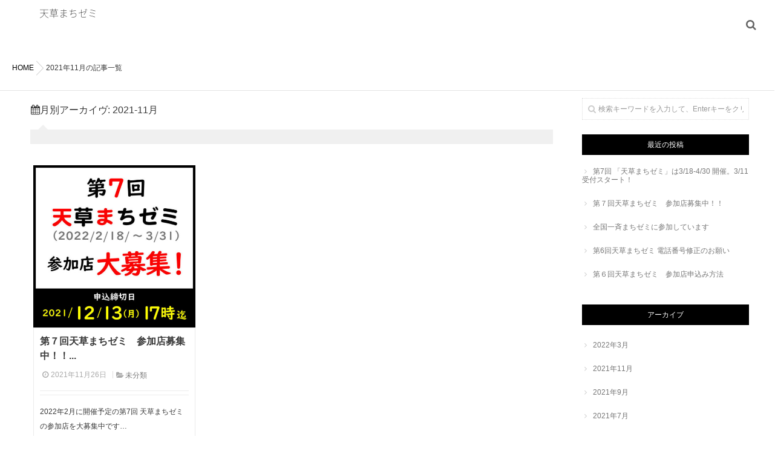

--- FILE ---
content_type: text/html; charset=UTF-8
request_url: https://machizemi.amakusan.jp/?m=202111
body_size: 7400
content:
<!DOCTYPE html>
<!--[if lt IE 7 ]> <html lang="ja" class="ie6 oldie no-js"> <![endif]-->
<!--[if IE 7 ]>    <html lang="ja" class="ie7 oldie no-js"> <![endif]-->
<!--[if IE 8 ]>    <html lang="ja" class="ie8 oldie no-js"> <![endif]-->
<!--[if IE 9 ]>    <html lang="ja" class="ie9 no-js"> <![endif]-->
<!--[if (gt IE 9)|!(IE)]><!-->
<html lang="ja" class="js">
<!--<![endif]-->
<head>
<meta charset="UTF-8">
<title>2021年11月 &#8211; 天草まちゼミ</title>
<meta name='robots' content='max-image-preview:large' />
<meta name="description" content="天草まちゼミ"/>
<meta name="keyword" content="天草まちゼミ"/>
<meta http-equiv="Expires" content="604800">
<meta http-equiv="X-UA-Compatible" content="IE=edge,chrome=1" />
<meta name="viewport" content="width=device-width, initial-scale=1.0">
<link rel='dns-prefetch' href='//ajax.googleapis.com' />
<link rel='dns-prefetch' href='//s.w.org' />
<link rel="alternate" type="application/rss+xml" title="天草まちゼミ &raquo; フィード" href="https://machizemi.amakusan.jp/?feed=rss2" />
<link rel="alternate" type="application/rss+xml" title="天草まちゼミ &raquo; コメントフィード" href="https://machizemi.amakusan.jp/?feed=comments-rss2" />
<link rel='stylesheet' id='wp-block-library-css'  href='https://machizemi.amakusan.jp/wp/wp-includes/css/dist/block-library/style.min.css?ver=5.9.12' type='text/css' media='all' />
<style id='global-styles-inline-css' type='text/css'>
body{--wp--preset--color--black: #000000;--wp--preset--color--cyan-bluish-gray: #abb8c3;--wp--preset--color--white: #ffffff;--wp--preset--color--pale-pink: #f78da7;--wp--preset--color--vivid-red: #cf2e2e;--wp--preset--color--luminous-vivid-orange: #ff6900;--wp--preset--color--luminous-vivid-amber: #fcb900;--wp--preset--color--light-green-cyan: #7bdcb5;--wp--preset--color--vivid-green-cyan: #00d084;--wp--preset--color--pale-cyan-blue: #8ed1fc;--wp--preset--color--vivid-cyan-blue: #0693e3;--wp--preset--color--vivid-purple: #9b51e0;--wp--preset--gradient--vivid-cyan-blue-to-vivid-purple: linear-gradient(135deg,rgba(6,147,227,1) 0%,rgb(155,81,224) 100%);--wp--preset--gradient--light-green-cyan-to-vivid-green-cyan: linear-gradient(135deg,rgb(122,220,180) 0%,rgb(0,208,130) 100%);--wp--preset--gradient--luminous-vivid-amber-to-luminous-vivid-orange: linear-gradient(135deg,rgba(252,185,0,1) 0%,rgba(255,105,0,1) 100%);--wp--preset--gradient--luminous-vivid-orange-to-vivid-red: linear-gradient(135deg,rgba(255,105,0,1) 0%,rgb(207,46,46) 100%);--wp--preset--gradient--very-light-gray-to-cyan-bluish-gray: linear-gradient(135deg,rgb(238,238,238) 0%,rgb(169,184,195) 100%);--wp--preset--gradient--cool-to-warm-spectrum: linear-gradient(135deg,rgb(74,234,220) 0%,rgb(151,120,209) 20%,rgb(207,42,186) 40%,rgb(238,44,130) 60%,rgb(251,105,98) 80%,rgb(254,248,76) 100%);--wp--preset--gradient--blush-light-purple: linear-gradient(135deg,rgb(255,206,236) 0%,rgb(152,150,240) 100%);--wp--preset--gradient--blush-bordeaux: linear-gradient(135deg,rgb(254,205,165) 0%,rgb(254,45,45) 50%,rgb(107,0,62) 100%);--wp--preset--gradient--luminous-dusk: linear-gradient(135deg,rgb(255,203,112) 0%,rgb(199,81,192) 50%,rgb(65,88,208) 100%);--wp--preset--gradient--pale-ocean: linear-gradient(135deg,rgb(255,245,203) 0%,rgb(182,227,212) 50%,rgb(51,167,181) 100%);--wp--preset--gradient--electric-grass: linear-gradient(135deg,rgb(202,248,128) 0%,rgb(113,206,126) 100%);--wp--preset--gradient--midnight: linear-gradient(135deg,rgb(2,3,129) 0%,rgb(40,116,252) 100%);--wp--preset--duotone--dark-grayscale: url('#wp-duotone-dark-grayscale');--wp--preset--duotone--grayscale: url('#wp-duotone-grayscale');--wp--preset--duotone--purple-yellow: url('#wp-duotone-purple-yellow');--wp--preset--duotone--blue-red: url('#wp-duotone-blue-red');--wp--preset--duotone--midnight: url('#wp-duotone-midnight');--wp--preset--duotone--magenta-yellow: url('#wp-duotone-magenta-yellow');--wp--preset--duotone--purple-green: url('#wp-duotone-purple-green');--wp--preset--duotone--blue-orange: url('#wp-duotone-blue-orange');--wp--preset--font-size--small: 13px;--wp--preset--font-size--medium: 20px;--wp--preset--font-size--large: 36px;--wp--preset--font-size--x-large: 42px;}.has-black-color{color: var(--wp--preset--color--black) !important;}.has-cyan-bluish-gray-color{color: var(--wp--preset--color--cyan-bluish-gray) !important;}.has-white-color{color: var(--wp--preset--color--white) !important;}.has-pale-pink-color{color: var(--wp--preset--color--pale-pink) !important;}.has-vivid-red-color{color: var(--wp--preset--color--vivid-red) !important;}.has-luminous-vivid-orange-color{color: var(--wp--preset--color--luminous-vivid-orange) !important;}.has-luminous-vivid-amber-color{color: var(--wp--preset--color--luminous-vivid-amber) !important;}.has-light-green-cyan-color{color: var(--wp--preset--color--light-green-cyan) !important;}.has-vivid-green-cyan-color{color: var(--wp--preset--color--vivid-green-cyan) !important;}.has-pale-cyan-blue-color{color: var(--wp--preset--color--pale-cyan-blue) !important;}.has-vivid-cyan-blue-color{color: var(--wp--preset--color--vivid-cyan-blue) !important;}.has-vivid-purple-color{color: var(--wp--preset--color--vivid-purple) !important;}.has-black-background-color{background-color: var(--wp--preset--color--black) !important;}.has-cyan-bluish-gray-background-color{background-color: var(--wp--preset--color--cyan-bluish-gray) !important;}.has-white-background-color{background-color: var(--wp--preset--color--white) !important;}.has-pale-pink-background-color{background-color: var(--wp--preset--color--pale-pink) !important;}.has-vivid-red-background-color{background-color: var(--wp--preset--color--vivid-red) !important;}.has-luminous-vivid-orange-background-color{background-color: var(--wp--preset--color--luminous-vivid-orange) !important;}.has-luminous-vivid-amber-background-color{background-color: var(--wp--preset--color--luminous-vivid-amber) !important;}.has-light-green-cyan-background-color{background-color: var(--wp--preset--color--light-green-cyan) !important;}.has-vivid-green-cyan-background-color{background-color: var(--wp--preset--color--vivid-green-cyan) !important;}.has-pale-cyan-blue-background-color{background-color: var(--wp--preset--color--pale-cyan-blue) !important;}.has-vivid-cyan-blue-background-color{background-color: var(--wp--preset--color--vivid-cyan-blue) !important;}.has-vivid-purple-background-color{background-color: var(--wp--preset--color--vivid-purple) !important;}.has-black-border-color{border-color: var(--wp--preset--color--black) !important;}.has-cyan-bluish-gray-border-color{border-color: var(--wp--preset--color--cyan-bluish-gray) !important;}.has-white-border-color{border-color: var(--wp--preset--color--white) !important;}.has-pale-pink-border-color{border-color: var(--wp--preset--color--pale-pink) !important;}.has-vivid-red-border-color{border-color: var(--wp--preset--color--vivid-red) !important;}.has-luminous-vivid-orange-border-color{border-color: var(--wp--preset--color--luminous-vivid-orange) !important;}.has-luminous-vivid-amber-border-color{border-color: var(--wp--preset--color--luminous-vivid-amber) !important;}.has-light-green-cyan-border-color{border-color: var(--wp--preset--color--light-green-cyan) !important;}.has-vivid-green-cyan-border-color{border-color: var(--wp--preset--color--vivid-green-cyan) !important;}.has-pale-cyan-blue-border-color{border-color: var(--wp--preset--color--pale-cyan-blue) !important;}.has-vivid-cyan-blue-border-color{border-color: var(--wp--preset--color--vivid-cyan-blue) !important;}.has-vivid-purple-border-color{border-color: var(--wp--preset--color--vivid-purple) !important;}.has-vivid-cyan-blue-to-vivid-purple-gradient-background{background: var(--wp--preset--gradient--vivid-cyan-blue-to-vivid-purple) !important;}.has-light-green-cyan-to-vivid-green-cyan-gradient-background{background: var(--wp--preset--gradient--light-green-cyan-to-vivid-green-cyan) !important;}.has-luminous-vivid-amber-to-luminous-vivid-orange-gradient-background{background: var(--wp--preset--gradient--luminous-vivid-amber-to-luminous-vivid-orange) !important;}.has-luminous-vivid-orange-to-vivid-red-gradient-background{background: var(--wp--preset--gradient--luminous-vivid-orange-to-vivid-red) !important;}.has-very-light-gray-to-cyan-bluish-gray-gradient-background{background: var(--wp--preset--gradient--very-light-gray-to-cyan-bluish-gray) !important;}.has-cool-to-warm-spectrum-gradient-background{background: var(--wp--preset--gradient--cool-to-warm-spectrum) !important;}.has-blush-light-purple-gradient-background{background: var(--wp--preset--gradient--blush-light-purple) !important;}.has-blush-bordeaux-gradient-background{background: var(--wp--preset--gradient--blush-bordeaux) !important;}.has-luminous-dusk-gradient-background{background: var(--wp--preset--gradient--luminous-dusk) !important;}.has-pale-ocean-gradient-background{background: var(--wp--preset--gradient--pale-ocean) !important;}.has-electric-grass-gradient-background{background: var(--wp--preset--gradient--electric-grass) !important;}.has-midnight-gradient-background{background: var(--wp--preset--gradient--midnight) !important;}.has-small-font-size{font-size: var(--wp--preset--font-size--small) !important;}.has-medium-font-size{font-size: var(--wp--preset--font-size--medium) !important;}.has-large-font-size{font-size: var(--wp--preset--font-size--large) !important;}.has-x-large-font-size{font-size: var(--wp--preset--font-size--x-large) !important;}
</style>
<link rel='stylesheet' id='contact-form-7-css'  href='https://machizemi.amakusan.jp/wp/wp-content/plugins/contact-form-7/includes/css/styles.css?ver=5.0.1' type='text/css' media='all' />
<link rel='stylesheet' id='style-css'  href='https://machizemi.amakusan.jp/wp/wp-content/themes/maverick/style.css?ver=5.9.12' type='text/css' media='all' />
<link rel='stylesheet' id='custom-css'  href='https://machizemi.amakusan.jp/wp/wp-content/themes/maverick/custom.css?ver=5.9.12' type='text/css' media='all' />
<link rel='stylesheet' id='responsive-css'  href='https://machizemi.amakusan.jp/wp/wp-content/themes/maverick/responsive.css?ver=5.9.12' type='text/css' media='all' />
<link rel='stylesheet' id='font-awesome-css'  href='https://machizemi.amakusan.jp/wp/wp-content/themes/maverick/fonts/font-awesome.min.css?ver=5.9.12' type='text/css' media='all' />
<link rel='stylesheet' id='animate-css'  href='https://machizemi.amakusan.jp/wp/wp-content/themes/maverick/animate.min.css?ver=5.9.12' type='text/css' media='all' />
<script type='text/javascript' src='//ajax.googleapis.com/ajax/libs/jquery/1.10.2/jquery.min.js?ver=5.9.12' id='jquery-js'></script>
<script type='text/javascript' src='https://machizemi.amakusan.jp/wp/wp-content/themes/maverick/js/jquery.flexslider.min.js?ver=5.9.12' id='flexslider-js'></script>
<link rel="https://api.w.org/" href="https://machizemi.amakusan.jp/index.php?rest_route=/" /><link rel="EditURI" type="application/rsd+xml" title="RSD" href="https://machizemi.amakusan.jp/wp/xmlrpc.php?rsd" />
<link rel="wlwmanifest" type="application/wlwmanifest+xml" href="https://machizemi.amakusan.jp/wp/wp-includes/wlwmanifest.xml" /> 
<meta name="robots" content="noindex,nofollow"><meta property="og:type" content="blog" />
<meta property="og:title" content="11月 | 2021 | " />
<meta property="og:description" content="" />
<meta property="og:url" content="https://machizemi.amakusan.jp/?m=202111" />
<meta property="og:image" content="" />
<meta property="og:site_name" content="天草まちゼミ" />
<meta property="og:locale" content="ja_JP" />
<meta name="twitter:card" content="summary" />
<meta name="twitter:site" content="@" /><!--[if lt IE 9]>
<script src="https://machizemi.amakusan.jp/wp/wp-content/themes/maverick/js/ie/html5.js"></script>
<script src="https://machizemi.amakusan.jp/wp/wp-content/themes/maverick/js/ie/selectivizr.js"></script>
<![endif]-->
<style type="text/css">
/* Dynamic CSS: For no styles in head, copy and put the css below in your custom.css or child theme's style.css, disable dynamic styles */


.lim-effect .lima-details .more-details,
.tagcloud a:hover,
.owl-theme .owl-controls .owl-buttons div,
 { background-color: #dd9933; }
::-moz-selection { background-color: #dd9933; }
.alx-tabs-nav {
	border-bottom-color: #dd9933!important;	
}
.pullquote-left {
	border-left-color: #dd9933!important;	
}	
.themeform label .required,
#flexslider-featured .flex-direction-nav .flex-next:hover,
#flexslider-featured .flex-direction-nav .flex-prev:hover,

.post-nav li a:hover i,
.content .post-nav li a:hover i,
.post-related a:hover,
.comment-awaiting-moderation,
.wp-pagenavi a,
a { color: #dd9933; }

.themeform input[type="submit"],
.themeform button[type="submit"],
.sidebar-top,
.sidebar-toggle,
#flexslider-featured .flex-control-nav li a.flex-active,
.post-tags a:hover,
.hvr-bounce-to-right:before,
.tagcloud a:hover,
.widget_calendar caption,
.author-bio .bio-avatar:after,
.nav-toggle span,,
.commentlist li.bypostauthor > .comment-body:after,
.hvr-fade:hover, .hvr-fade:focus, .hvr-fade:active,
.owl-theme .owl-controls .owl-buttons div,
.commentlist li.comment-author-admin > .comment-body:after { background-color: #dd9933; }
.post-format .format-container { border-color: #dd9933; }
.s1 .alx-tabs-nav li.active a,.pagination .current,.s1 .widget_calendar caption, 
.pagination a:hover,
#footer .widget_calendar caption ,.s2 .widget_calendar caption,
#btn li.active{background-color: #dd9933!important;
color:#fff; }				
				
	
	.comment-tabs li.active a 
	{border-bottom:2px solid #dd9933!important;
 }				
				
	
	.s2 .alx-tab .tab-item-category a,
	.alx-tab .tab-item-title a:hover,
	.alx-posts a:hover,
	 .post-meta a:hover,
	 a
	{color: #3fa7db;
 }				
				

.s2 .post-nav li a:hover i,
.s2 .widget_rss ul li a,
.s2 .widget_calendar a,
.s2 .alx-posts .post-item-category a,
.s2 .alx-tab li:hover .tab-item-title a,
.s2 .alx-tab li:hover .tab-item-comment a,
.s2 .alx-posts li:hover .post-item-title a { color: ; }

.s2 .sidebar-top,
.s2 .sidebar-toggle,
.jp-play-bar,
.jp-volume-bar-value,
.s2 .widget_calendar caption,#readmore a ,.post-thumb-category ,.rank_num { background-color: ; }

.s2 .alx-tabs-nav li.active a { border-bottom-color: ; }
			
				

		h2.widgettitle ,h1.page-title ,h1.post-title ,.site-title {font-family: "Noto Sans Japanese", sans-serif;}				
				
body {font-weight:100;}

h2.widgettitle ,h1.page-title ,h1.post-title  { font-size:40px; }
.ghost-color-1 a:hover { background-color: #0a0000; }
body ,.post-title a { color: #383838; }
#footer { background-color: #122d7c; }
body { background-color: #ffffff; }
.overlayer { background-color: rgba(0,0,0,0); }

</style>
		<style type="text/css" id="wp-custom-css">
			.post-title{
	color:black;
}

a{
	color:black;
}		</style>
		</head>
<body class="archive date col-2cl topbar-enabled chrome">

<!--#loading-->
<div id="loading">
  <div class="loader"></div>
</div>
<!--#loading-->
<div id="wrapper">
<header id="header">
  <div id="header-inner" class="container-inner">
    <div id="logo">
            <h1 class="site-title"><a href="https://machizemi.amakusan.jp/" rel="home" itemprop="url">天草まちゼミ</a></h1>
          </div>
    
    <!--#nav-topbar-->
        <nav  id="nav-topbar"> 
      
      <!--smartphone drawer menu-->
      <div class="nav-toggle-smart"> <span></span> </div>
      
      <!--/smartphone drawer menu-->
      
      <div class="nav-wrap container">
              </div>
      <div class="toggle-search"><i class="fa fa-search"></i></div>
      <div class="search-expand">
        <div class="search-expand-inner">
          <form method="get" class="searchform themeform" action="https://machizemi.amakusan.jp/">
	<div>
		<input type="text" class="search" name="s" onblur="if(this.value=='')this.value='検索キーワードを入力して、Enterキーをクリックします';" onfocus="if(this.value=='検索キーワードを入力して、Enterキーをクリックします')this.value='';" value="検索キーワードを入力して、Enterキーをクリックします" />
	</div>
</form>        </div>
      </div>
    </nav>
        <!--/#nav-topbar--> 
    
    <!--/.container-inner--> 
    
    <!--/.container--> 
  </div>
</header>
<!--/#header-->

<div class="container" id="page">
<div id="head_space" class="clearfix"> 
  <!--#nav-header-->
    </div>

<!--#smartphone-widgets-->
<!--/#smartphone-widgets--> 

<!--#header-widgets-->
<!--/#header-widgets-->

<div class="container-inner">
<div class="main">
<div id="breadcrumb"><ul id="breadcrumb_list"><li itemscope itemtype="http://data-vocabulary.org/Breadcrumb"><a href="https://machizemi.amakusan.jp" itemprop="url"><span itemprop="title">HOME</span></a></li><div class="icon-basics-07"></div><li><h1>2021年11月の記事一覧</h1></li></ul></div><div class="main-inner group">

<section class="content">
	<div class="page-title pad">

			<h1 class="entry-title"><i class="fa fa-calendar"></i>月別アーカイヴ: <span>2021-11月 </span></h1>
			
	
</div><!--/.page-title-->
    <!--#titleafter-widgets-->
        <!--/#titleafter-widgets-->	

	<div class="pad group">		
			<div class="notebox">
							</div>
    <div id="grid-shuffle">
      <div id="grid" class="row-fluid">
		                            
 <article  class="span3 picture-item" data-groups='["%e6%9c%aa%e5%88%86%e9%a1%9e"]' data-date-created="2021-11-26" data-title="第７回天草まちゼミ　参加店募集中！！">

    
    
     <div class="post-inner post-hover">
    <div class="post-thumbnail"> <a href="https://machizemi.amakusan.jp/?p=362" title="第７回天草まちゼミ　参加店募集中！！">
    
    <div class="thumbnail-overlayer">
	    <div class="thumb-format-icon"><i class="fa fa-link"></i></div>
	    </div>
                  <img width="520" height="520" src="https://machizemi.amakusan.jp/wp/wp-content/uploads/2022/01/名称未設定-1-520x520.jpg" class="attachment-thumb-grid size-thumb-grid wp-post-image" alt="" srcset="https://machizemi.amakusan.jp/wp/wp-content/uploads/2022/01/名称未設定-1-520x520.jpg 520w, https://machizemi.amakusan.jp/wp/wp-content/uploads/2022/01/名称未設定-1-300x300.jpg 300w, https://machizemi.amakusan.jp/wp/wp-content/uploads/2022/01/名称未設定-1-150x150.jpg 150w, https://machizemi.amakusan.jp/wp/wp-content/uploads/2022/01/名称未設定-1-100x100.jpg 100w, https://machizemi.amakusan.jp/wp/wp-content/uploads/2022/01/名称未設定-1.jpg 640w" sizes="(max-width: 520px) 100vw, 520px" />           
      </a>
          </div>
    <!--/.post-thumbnail-->
    
    <div class="post_description">
      <h2 class="post-title"> <a href="https://machizemi.amakusan.jp/?p=362" rel="bookmark" title="第７回天草まちゼミ　参加店募集中！！">
        第７回天草まちゼミ　参加店募集中！！...        </a> </h2>
      <!--/.post-title-->
      <div class="post-meta group">
     
        <div class="post-byline"> <time class="post-byline date updated" datetime="2021-11-26T16:28:28+09:00"><i class="fa fa-clock-o"></i>
          2021年11月26日</time></div>
          
                    
                <div class="post-byline"> <i class="fa fa-folder-open"></i>
          <a href="https://machizemi.amakusan.jp/?cat=1" rel="category">未分類</a>        </div>
        

         
      </div>
      <!--/.post-meta-->
            <div class="border-double"></div>
      <div class="excerpt">
        <p>2022年2月に開催予定の第7回 天草まちゼミの参加店を大募集中です&#8230; </p>
<div class="readmore"><a href="https://machizemi.amakusan.jp/?p=362">Read more</a></div>
      </div>
          </div>
  </div>
  
      

</article>
                 
   </div>
		</div>
        
          <div id="paginate" class="clearfix">
    
  </div>
	</div><!--/.pad-->
	
</section><!--/.content-->


	<div class="sidebar s1">
		
		<a class="sidebar-toggle" title="サイドバーを展開"><i class="fa icon-sidebar-toggle"></i></a>
		
		<div class="sidebar-content">

			
						
						
			<div id="search-2" class="widget widget_search"><form method="get" class="searchform themeform" action="https://machizemi.amakusan.jp/">
	<div>
		<input type="text" class="search" name="s" onblur="if(this.value=='')this.value='検索キーワードを入力して、Enterキーをクリックします';" onfocus="if(this.value=='検索キーワードを入力して、Enterキーをクリックします')this.value='';" value="検索キーワードを入力して、Enterキーをクリックします" />
	</div>
</form></div>
		<div id="recent-posts-2" class="widget widget_recent_entries">
		<h3>最近の投稿</h3>
		<ul>
											<li>
					<a href="https://machizemi.amakusan.jp/?p=431">第7回 「天草まちゼミ」は3/18-4/30 開催。3/11受付スタート！</a>
									</li>
											<li>
					<a href="https://machizemi.amakusan.jp/?p=362">第７回天草まちゼミ　参加店募集中！！</a>
									</li>
											<li>
					<a href="https://machizemi.amakusan.jp/?p=352">全国一斉まちゼミに参加しています</a>
									</li>
											<li>
					<a href="https://machizemi.amakusan.jp/?p=328">第6回天草まちゼミ 電話番号修正のお願い</a>
									</li>
											<li>
					<a href="https://machizemi.amakusan.jp/?p=290">第６回天草まちゼミ　参加店申込み方法</a>
									</li>
					</ul>

		</div><div id="archives-2" class="widget widget_archive"><h3>アーカイブ</h3>
			<ul>
					<li><a href='https://machizemi.amakusan.jp/?m=202203'>2022年3月</a></li>
	<li><a href='https://machizemi.amakusan.jp/?m=202111'>2021年11月</a></li>
	<li><a href='https://machizemi.amakusan.jp/?m=202109'>2021年9月</a></li>
	<li><a href='https://machizemi.amakusan.jp/?m=202107'>2021年7月</a></li>
	<li><a href='https://machizemi.amakusan.jp/?m=202106'>2021年6月</a></li>
	<li><a href='https://machizemi.amakusan.jp/?m=202102'>2021年2月</a></li>
	<li><a href='https://machizemi.amakusan.jp/?m=202009'>2020年9月</a></li>
	<li><a href='https://machizemi.amakusan.jp/?m=202001'>2020年1月</a></li>
	<li><a href='https://machizemi.amakusan.jp/?m=201911'>2019年11月</a></li>
	<li><a href='https://machizemi.amakusan.jp/?m=201906'>2019年6月</a></li>
	<li><a href='https://machizemi.amakusan.jp/?m=201905'>2019年5月</a></li>
	<li><a href='https://machizemi.amakusan.jp/?m=201904'>2019年4月</a></li>
	<li><a href='https://machizemi.amakusan.jp/?m=201902'>2019年2月</a></li>
	<li><a href='https://machizemi.amakusan.jp/?m=201901'>2019年1月</a></li>
	<li><a href='https://machizemi.amakusan.jp/?m=201812'>2018年12月</a></li>
	<li><a href='https://machizemi.amakusan.jp/?m=201810'>2018年10月</a></li>
	<li><a href='https://machizemi.amakusan.jp/?m=201809'>2018年9月</a></li>
	<li><a href='https://machizemi.amakusan.jp/?m=201806'>2018年6月</a></li>
			</ul>

			</div><div id="categories-2" class="widget widget_categories"><h3>カテゴリー</h3>
			<ul>
					<li class="cat-item cat-item-3"><a href="https://machizemi.amakusan.jp/?cat=3">NEWS</a>
</li>
	<li class="cat-item cat-item-1"><a href="https://machizemi.amakusan.jp/?cat=1">未分類</a>
</li>
			</ul>

			</div>			
            
		</div><!--/.sidebar-content-->
		

	</div><!--/.sidebar-->

		

</div>
<!--/.main-inner-->
</div>
<!--/.main-->

<div id="footer-top-widgets"> 
  <!--#footer-top-widgets-->
  <div id="custom_html-2" class="widget_text widget widget_custom_html"><div class="textwidget custom-html-widget"><table width=100% align=center><td align=center bgcolor=#000033><strong><br />お問合せ:天草まちゼミ実行委員会　事務局 </strong> <br /><font color=white>
http://machizemi.amakusan.jp <br />
<a href="mailto: machizemi@amakusan.jp">machizemi@amakusan.jp</a><br />
<br />
山田公子（靴のやまだ）☎ <tel>0969-22-3055</tel> <br />
	髙松久子（髙松金物店）☎ <tel>0969-23-0121</tel> <br /><br /></font>
	</td></table></div></div>  <!--/#footer-top-widgets--> 
</div>
</div>
<!--/.container-inner-->

</div>
<!--/.container-->

<div id="page-top">
  <p><a id="move-page-top"><i class="fa fa-angle-up"></i></a></p>
</div>
<footer id="footer">
    <nav class="nav-container group" id="nav-footer">
    <div class="nav-toggle-smart"> <span></span> </div>
    <div class="nav-wrap">
          </div>
  </nav>
  <!--/#nav-footer-->
  
  <section class="container" id="footer-bottom">
    <div class="container-inner">
      <div class="pad group">
        <div class="footer_copyright">
                    <div id="copyright">
                        <p>(C)2018.天草まちゼミ</p>
                      </div>
          <!--/#copyright-->
          
                    <!--/#credit--> 
          
        </div>
        <div class="social_links clearfix">
                  </div>
      </div>
      <!--/.pad--> 
      
    </div>
    <!--/.container-inner--> 
  </section>
  <!--/.container--> 
  
</footer>
<!--/#footer-->

</div>
<!--/#wrapper-->

	<!-- Global site tag (gtag.js) - Google Analytics -->
<script async src="https://www.googletagmanager.com/gtag/js?id=UA-119054650-1"></script>
<script>
  window.dataLayer = window.dataLayer || [];
  function gtag(){dataLayer.push(arguments);}
  gtag('js', new Date());

  gtag('config', 'UA-119054650-1');
</script>
<script type='text/javascript' id='contact-form-7-js-extra'>
/* <![CDATA[ */
var wpcf7 = {"apiSettings":{"root":"https:\/\/machizemi.amakusan.jp\/index.php?rest_route=\/contact-form-7\/v1","namespace":"contact-form-7\/v1"},"recaptcha":{"messages":{"empty":"\u3042\u306a\u305f\u304c\u30ed\u30dc\u30c3\u30c8\u3067\u306f\u306a\u3044\u3053\u3068\u3092\u8a3c\u660e\u3057\u3066\u304f\u3060\u3055\u3044\u3002"}}};
/* ]]> */
</script>
<script type='text/javascript' src='https://machizemi.amakusan.jp/wp/wp-content/plugins/contact-form-7/includes/js/scripts.js?ver=5.0.1' id='contact-form-7-js'></script>
<script type='text/javascript' src='https://machizemi.amakusan.jp/wp/wp-content/themes/maverick/js/jquery.jplayer.min.js?ver=5.9.12' id='jplayer-js'></script>
<script type='text/javascript' src='https://machizemi.amakusan.jp/wp/wp-content/themes/maverick/js/owl.carousel.js?ver=5.9.12' id='owl.carousel-js'></script>
<script type='text/javascript' src='https://machizemi.amakusan.jp/wp/wp-content/themes/maverick/js/wow.js?ver=5.9.12' id='wow-js'></script>
<script type='text/javascript' src='https://machizemi.amakusan.jp/wp/wp-content/themes/maverick/js/SmoothScroll.js?ver=5.9.12' id='SmoothScroll-js'></script>
<script type='text/javascript' src='https://machizemi.amakusan.jp/wp/wp-content/themes/maverick/js/jquery.easing.1.3.js?ver=5.9.12' id='jquery.easing-js'></script>
<script type='text/javascript' src='https://machizemi.amakusan.jp/wp/wp-content/themes/maverick/js/jquery.shuffle.min.js?ver=5.9.12' id='shuffle-js'></script>
<script type='text/javascript' src='https://machizemi.amakusan.jp/wp/wp-content/themes/maverick/js/FLAutoKerning.js?ver=5.9.12' id='FLAutoKerning-js'></script>
<script type='text/javascript' src='https://machizemi.amakusan.jp/wp/wp-content/themes/maverick/js/scripts.js?ver=5.9.12' id='scripts-js'></script>
<!--[if lt IE 9]>
<script src="https://machizemi.amakusan.jp/wp/wp-content/themes/maverick/js/ie/respond.js"></script>
<![endif]-->
</body></html>